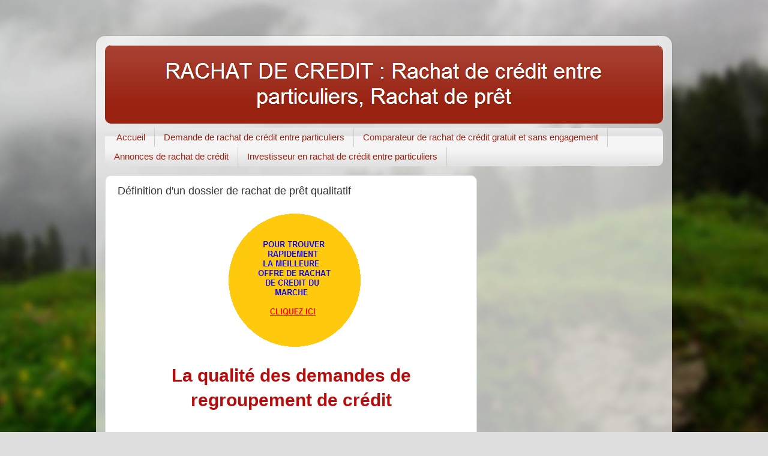

--- FILE ---
content_type: text/html; charset=UTF-8
request_url: http://www.rachat-credit-entre-particulier.com/p/definition-dossier-qualitatif.html
body_size: 12993
content:
<!DOCTYPE html>
<html class='v2' dir='ltr' xmlns='http://www.w3.org/1999/xhtml' xmlns:b='http://www.google.com/2005/gml/b' xmlns:data='http://www.google.com/2005/gml/data' xmlns:expr='http://www.google.com/2005/gml/expr'>
<head>
<link href='https://www.blogger.com/static/v1/widgets/335934321-css_bundle_v2.css' rel='stylesheet' type='text/css'/>
<meta content='Site spécialisé dans la simulation de rachat de crédit pour rapidement sortir du surendettement ainsi que dans le rachat de crédit entre particuliers' name='description'/>
<meta content='rachat de crédit entre particuliers, rachat de crédit, rachat de prêt, rachat de crédit consommation, rachat de crédit propriétaire, simulation de rachat de crédit' name='keywords'/>
<meta content='ALL' name='ROBOTS'/>
<meta content='DmPfxncmC3Y2nZt2gATI0AM2kpfGdKkzfXPsmZRCzCs' name='google-site-verification'/>
<meta content='IE=EmulateIE7' http-equiv='X-UA-Compatible'/>
<meta content='width=1100' name='viewport'/>
<meta content='text/html; charset=UTF-8' http-equiv='Content-Type'/>
<meta content='blogger' name='generator'/>
<link href='http://www.rachat-credit-entre-particulier.com/favicon.ico' rel='icon' type='image/x-icon'/>
<link href='http://www.rachat-credit-entre-particulier.com/p/definition-dossier-qualitatif.html' rel='canonical'/>
<link rel="alternate" type="application/atom+xml" title="Rachat de credit : Simulation et rachat de credit entre particuliers - Atom" href="http://www.rachat-credit-entre-particulier.com/feeds/posts/default" />
<link rel="alternate" type="application/rss+xml" title="Rachat de credit : Simulation et rachat de credit entre particuliers - RSS" href="http://www.rachat-credit-entre-particulier.com/feeds/posts/default?alt=rss" />
<link rel="service.post" type="application/atom+xml" title="Rachat de credit : Simulation et rachat de credit entre particuliers - Atom" href="https://www.blogger.com/feeds/941634592302775381/posts/default" />
<!--Can't find substitution for tag [blog.ieCssRetrofitLinks]-->
<meta content='http://www.rachat-credit-entre-particulier.com/p/definition-dossier-qualitatif.html' property='og:url'/>
<meta content='Définition d&#39;un dossier de rachat de prêt qualitatif' property='og:title'/>
<meta content='      La qualité des demandes de regroupement de crédit       La démocratisation de la restructuration de prêt      Depuis le lancement du r...' property='og:description'/>
<meta content='https://blogger.googleusercontent.com/img/b/R29vZ2xl/AVvXsEjR-AISloIXjTUI6KHanmxtUitMvZk3YNyFjT0HiVMx9DVA6CmfL1cZ5yZc_PuUBB8E3ooffxDpd-uzVbD-aYKVxBIlYQOJvKG-BUQCiQZ6CzpHr6779QlgG2LILobq1koZswfwYadqqUHy/w1200-h630-p-k-no-nu/40.png' property='og:image'/>
<title>
Définition d'un dossier de rachat de prêt qualitatif
</title>
<style id='page-skin-1' type='text/css'><!--
/*-----------------------------------------------
Blogger Template Style
Name:     Picture Window
Designer: Josh Peterson
URL:      www.noaesthetic.com
----------------------------------------------- */
#navbar-iframe {
display: none !important;
}
/* Variable definitions
====================
<Variable name="keycolor" description="Main Color" type="color" default="#1a222a"/>
<Variable name="body.background" description="Body Background" type="background"
color="#dddddd" default="#111111 url(//themes.googleusercontent.com/image?id=1OACCYOE0-eoTRTfsBuX1NMN9nz599ufI1Jh0CggPFA_sK80AGkIr8pLtYRpNUKPmwtEa) repeat-x fixed top center"/>
<Group description="Page Text" selector="body">
<Variable name="body.font" description="Font" type="font"
default="normal normal 15px Arial, Tahoma, Helvetica, FreeSans, sans-serif"/>
<Variable name="body.text.color" description="Text Color" type="color" default="#333333"/>
</Group>
<Group description="Backgrounds" selector=".body-fauxcolumns-outer">
<Variable name="body.background.color" description="Outer Background" type="color" default="#296695"/>
<Variable name="header.background.color" description="Header Background" type="color" default="transparent"/>
<Variable name="post.background.color" description="Post Background" type="color" default="#ffffff"/>
</Group>
<Group description="Links" selector=".main-outer">
<Variable name="link.color" description="Link Color" type="color" default="#336699"/>
<Variable name="link.visited.color" description="Visited Color" type="color" default="#6699cc"/>
<Variable name="link.hover.color" description="Hover Color" type="color" default="#33aaff"/>
</Group>
<Group description="Blog Title" selector=".header h1">
<Variable name="header.font" description="Title Font" type="font"
default="normal normal 36px Arial, Tahoma, Helvetica, FreeSans, sans-serif"/>
<Variable name="header.text.color" description="Text Color" type="color" default="#ffffff" />
</Group>
<Group description="Tabs Text" selector=".tabs-inner .widget li a">
<Variable name="tabs.font" description="Font" type="font"
default="normal normal 15px Arial, Tahoma, Helvetica, FreeSans, sans-serif"/>
<Variable name="tabs.text.color" description="Text Color" type="color" default="#ffffff"/>
<Variable name="tabs.selected.text.color" description="Selected Color" type="color" default="#992211"/>
</Group>
<Group description="Tabs Background" selector=".tabs-outer .PageList">
<Variable name="tabs.background.color" description="Background Color" type="color" default="transparent"/>
<Variable name="tabs.selected.background.color" description="Selected Color" type="color" default="transparent"/>
<Variable name="tabs.separator.color" description="Separator Color" type="color" default="transparent"/>
</Group>
<Group description="Post Title" selector="h3.post-title, .comments h4">
<Variable name="post.title.font" description="Title Font" type="font"
default="normal normal 18px Arial, Tahoma, Helvetica, FreeSans, sans-serif"/>
</Group>
<Group description="Date Header" selector=".date-header">
<Variable name="date.header.color" description="Text Color" type="color" default="#333333"/>
</Group>
<Group description="Post" selector=".post">
<Variable name="post.footer.text.color" description="Footer Text Color" type="color" default="#999999"/>
<Variable name="post.border.color" description="Border Color" type="color" default="#dddddd"/>
</Group>
<Group description="Gadgets" selector="h2">
<Variable name="widget.title.font" description="Title Font" type="font"
default="bold normal 13px Arial, Tahoma, Helvetica, FreeSans, sans-serif"/>
<Variable name="widget.title.text.color" description="Title Color" type="color" default="#888888"/>
</Group>
<Group description="Footer" selector=".footer-outer">
<Variable name="footer.text.color" description="Text Color" type="color" default="#cccccc"/>
<Variable name="footer.widget.title.text.color" description="Gadget Title Color" type="color" default="#aaaaaa"/>
</Group>
<Group description="Footer Links" selector=".footer-outer">
<Variable name="footer.link.color" description="Link Color" type="color" default="#99ccee"/>
<Variable name="footer.link.visited.color" description="Visited Color" type="color" default="#77aaee"/>
<Variable name="footer.link.hover.color" description="Hover Color" type="color" default="#33aaff"/>
</Group>
<Variable name="content.margin" description="Content Margin Top" type="length" default="20px"/>
<Variable name="content.padding" description="Content Padding" type="length" default="0"/>
<Variable name="content.background" description="Content Background" type="background"
default="transparent none repeat scroll top left"/>
<Variable name="content.border.radius" description="Content Border Radius" type="length" default="0"/>
<Variable name="content.shadow.spread" description="Content Shadow Spread" type="length" default="0"/>
<Variable name="header.padding" description="Header Padding" type="length" default="0"/>
<Variable name="header.background.gradient" description="Header Gradient" type="url"
default="none"/>
<Variable name="header.border.radius" description="Header Border Radius" type="length" default="0"/>
<Variable name="main.border.radius.top" description="Main Border Radius" type="length" default="20px"/>
<Variable name="footer.border.radius.top" description="Footer Border Radius Top" type="length" default="0"/>
<Variable name="footer.border.radius.bottom" description="Footer Border Radius Bottom" type="length" default="20px"/>
<Variable name="region.shadow.spread" description="Main and Footer Shadow Spread" type="length" default="3px"/>
<Variable name="region.shadow.offset" description="Main and Footer Shadow Offset" type="length" default="1px"/>
<Variable name="tabs.background.gradient" description="Tab Background Gradient" type="url" default="none"/>
<Variable name="tab.selected.background.gradient" description="Selected Tab Background" type="url"
default="url(//www.blogblog.com/1kt/transparent/white80.png)"/>
<Variable name="tab.background" description="Tab Background" type="background"
default="transparent url(//www.blogblog.com/1kt/transparent/black50.png) repeat scroll top left"/>
<Variable name="tab.border.radius" description="Tab Border Radius" type="length" default="10px" />
<Variable name="tab.first.border.radius" description="First Tab Border Radius" type="length" default="10px" />
<Variable name="tabs.border.radius" description="Tabs Border Radius" type="length" default="0" />
<Variable name="tabs.spacing" description="Tab Spacing" type="length" default=".25em"/>
<Variable name="tabs.margin.bottom" description="Tab Margin Bottom" type="length" default="0"/>
<Variable name="tabs.margin.sides" description="Tab Margin Sides" type="length" default="20px"/>
<Variable name="main.background" description="Main Background" type="background"
default="transparent url(//www.blogblog.com/1kt/transparent/white80.png) repeat scroll top left"/>
<Variable name="main.padding.sides" description="Main Padding Sides" type="length" default="20px"/>
<Variable name="footer.background" description="Footer Background" type="background"
default="transparent url(//www.blogblog.com/1kt/transparent/black50.png) repeat scroll top left"/>
<Variable name="post.margin.sides" description="Post Margin Sides" type="length" default="-20px"/>
<Variable name="post.border.radius" description="Post Border Radius" type="length" default="5px"/>
<Variable name="widget.title.text.transform" description="Widget Title Text Transform" type="string" default="uppercase"/>
<Variable name="mobile.background.overlay" description="Mobile Background Overlay" type="string"
default="transparent none repeat scroll top left"/>
<Variable name="startSide" description="Side where text starts in blog language" type="automatic" default="left"/>
<Variable name="endSide" description="Side where text ends in blog language" type="automatic" default="right"/>
*/
/* Content
----------------------------------------------- */
body {
font: normal normal 15px Arial, Tahoma, Helvetica, FreeSans, sans-serif;
color: #333333;
background: #dddddd url(//themes.googleusercontent.com/image?id=1fupio4xM9eVxyr-k5QC5RiCJlYR35r9dXsp63RKsKt64v33poi2MvnjkX_1MULBY8BsT) repeat-x fixed bottom center;
}
html body .region-inner {
min-width: 0;
max-width: 100%;
width: auto;
}
.content-outer {
font-size: 90%;
}
a:link {
text-decoration:none;
color: #992211;
}
a:visited {
text-decoration:none;
color: #771100;
}
a:hover {
text-decoration:underline;
color: #cc4411;
}
.content-outer {
background: transparent url(//www.blogblog.com/1kt/transparent/white80.png) repeat scroll top left;
-moz-border-radius: 15px;
-webkit-border-radius: 15px;
-goog-ms-border-radius: 15px;
border-radius: 15px;
-moz-box-shadow: 0 0 3px rgba(0, 0, 0, .15);
-webkit-box-shadow: 0 0 3px rgba(0, 0, 0, .15);
-goog-ms-box-shadow: 0 0 3px rgba(0, 0, 0, .15);
box-shadow: 0 0 3px rgba(0, 0, 0, .15);
margin: 30px auto;
}
.content-inner {
padding: 15px;
}
/* Header
----------------------------------------------- */
.header-outer {
background: #992211 url(//www.blogblog.com/1kt/transparent/header_gradient_shade.png) repeat-x scroll top left;
_background-image: none;
color: #ffffff;
-moz-border-radius: 10px;
-webkit-border-radius: 10px;
-goog-ms-border-radius: 10px;
border-radius: 10px;
}
.Header img, .Header #header-inner {
-moz-border-radius: 10px;
-webkit-border-radius: 10px;
-goog-ms-border-radius: 10px;
border-radius: 10px;
}
.header-inner .Header .titlewrapper,
.header-inner .Header .descriptionwrapper {
padding-left: 30px;
padding-right: 30px;
}
.Header h1 {
font: normal normal 36px Arial, Tahoma, Helvetica, FreeSans, sans-serif;
text-shadow: 1px 1px 3px rgba(0, 0, 0, 0.3);
}
.Header h1 a {
color: #ffffff;
}
.Header .description {
font-size: 130%;
}
/* Tabs
----------------------------------------------- */
.tabs-inner {
margin: .5em 0 0;
padding: 0;
}
.tabs-inner .section {
margin: 0;
}
.tabs-inner .widget ul {
padding: 0;
background: #f5f5f5 url(//www.blogblog.com/1kt/transparent/tabs_gradient_shade.png) repeat scroll bottom;
-moz-border-radius: 10px;
-webkit-border-radius: 10px;
-goog-ms-border-radius: 10px;
border-radius: 10px;
}
.tabs-inner .widget li {
border: none;
}
.tabs-inner .widget li a {
display: inline-block;
padding: .5em 1em;
margin-right: 0;
color: #992211;
font: normal normal 15px Arial, Tahoma, Helvetica, FreeSans, sans-serif;
-moz-border-radius: 0 0 0 0;
-webkit-border-top-left-radius: 0;
-webkit-border-top-right-radius: 0;
-goog-ms-border-radius: 0 0 0 0;
border-radius: 0 0 0 0;
background: transparent none no-repeat scroll top left;
border-right: 1px solid #cccccc;
}
.tabs-inner .widget li:first-child a {
padding-left: 1.25em;
-moz-border-radius-topleft: 10px;
-moz-border-radius-bottomleft: 10px;
-webkit-border-top-left-radius: 10px;
-webkit-border-bottom-left-radius: 10px;
-goog-ms-border-top-left-radius: 10px;
-goog-ms-border-bottom-left-radius: 10px;
border-top-left-radius: 10px;
border-bottom-left-radius: 10px;
}
.tabs-inner .widget li.selected a,
.tabs-inner .widget li a:hover {
position: relative;
z-index: 1;
background: #ffffff url(//www.blogblog.com/1kt/transparent/tabs_gradient_shade.png) repeat scroll bottom;
color: #000000;
-moz-box-shadow: 0 0 0 rgba(0, 0, 0, .15);
-webkit-box-shadow: 0 0 0 rgba(0, 0, 0, .15);
-goog-ms-box-shadow: 0 0 0 rgba(0, 0, 0, .15);
box-shadow: 0 0 0 rgba(0, 0, 0, .15);
}
/* Headings
----------------------------------------------- */
h2 {
font: bold normal 13px Arial, Tahoma, Helvetica, FreeSans, sans-serif;
text-transform: uppercase;
color: #666666;
margin: .5em 0;
}
/* Main
----------------------------------------------- */
.main-outer {
background: transparent none repeat scroll top center;
-moz-border-radius: 0 0 0 0;
-webkit-border-top-left-radius: 0;
-webkit-border-top-right-radius: 0;
-webkit-border-bottom-left-radius: 0;
-webkit-border-bottom-right-radius: 0;
-goog-ms-border-radius: 0 0 0 0;
border-radius: 0 0 0 0;
-moz-box-shadow: 0 0 0 rgba(0, 0, 0, .15);
-webkit-box-shadow: 0 0 0 rgba(0, 0, 0, .15);
-goog-ms-box-shadow: 0 0 0 rgba(0, 0, 0, .15);
box-shadow: 0 0 0 rgba(0, 0, 0, .15);
}
.main-inner {
padding: 15px 5px 20px;
}
.main-inner .column-center-inner {
padding: 0 0;
}
.main-inner .column-left-inner {
padding-left: 0;
}
.main-inner .column-right-inner {
padding-right: 0;
}
/* Posts
----------------------------------------------- */
h3.post-title {
margin: 0;
font: normal normal 18px Arial, Tahoma, Helvetica, FreeSans, sans-serif;
}
.comments h4 {
margin: 1em 0 0;
font: normal normal 18px Arial, Tahoma, Helvetica, FreeSans, sans-serif;
}
.date-header span {
color: #333333;
}
.post-outer {
background-color: #ffffff;
border: solid 1px #dddddd;
-moz-border-radius: 10px;
-webkit-border-radius: 10px;
border-radius: 10px;
-goog-ms-border-radius: 10px;
padding: 15px 20px;
margin: 0 -20px 20px;
}
.post-body {
line-height: 1.4;
font-size: 110%;
position: relative;
}
.post-header {
margin: 0 0 1.5em;
color: #999999;
line-height: 1.6;
}
.post-footer {
margin: .5em 0 0;
color: #999999;
line-height: 1.6;
}
#blog-pager {
font-size: 140%
}
#comments .comment-author {
padding-top: 1.5em;
border-top: dashed 1px #ccc;
border-top: dashed 1px rgba(128, 128, 128, .5);
background-position: 0 1.5em;
}
#comments .comment-author:first-child {
padding-top: 0;
border-top: none;
}
.avatar-image-container {
margin: .2em 0 0;
}
/* Comments
----------------------------------------------- */
.comments .comments-content .icon.blog-author {
background-repeat: no-repeat;
background-image: url([data-uri]);
}
.comments .comments-content .loadmore a {
border-top: 1px solid #cc4411;
border-bottom: 1px solid #cc4411;
}
.comments .continue {
border-top: 2px solid #cc4411;
}
/* Widgets
----------------------------------------------- */
.widget ul, .widget #ArchiveList ul.flat {
padding: 0;
list-style: none;
}
.widget ul li, .widget #ArchiveList ul.flat li {
border-top: dashed 1px #ccc;
border-top: dashed 1px rgba(128, 128, 128, .5);
}
.widget ul li:first-child, .widget #ArchiveList ul.flat li:first-child {
border-top: none;
}
.widget .post-body ul {
list-style: disc;
}
.widget .post-body ul li {
border: none;
}
/* Footer
----------------------------------------------- */
.footer-outer {
color:#eeeeee;
background: transparent url(//www.blogblog.com/1kt/transparent/black50.png) repeat scroll top left;
-moz-border-radius: 10px 10px 10px 10px;
-webkit-border-top-left-radius: 10px;
-webkit-border-top-right-radius: 10px;
-webkit-border-bottom-left-radius: 10px;
-webkit-border-bottom-right-radius: 10px;
-goog-ms-border-radius: 10px 10px 10px 10px;
border-radius: 10px 10px 10px 10px;
-moz-box-shadow: 0 0 0 rgba(0, 0, 0, .15);
-webkit-box-shadow: 0 0 0 rgba(0, 0, 0, .15);
-goog-ms-box-shadow: 0 0 0 rgba(0, 0, 0, .15);
box-shadow: 0 0 0 rgba(0, 0, 0, .15);
}
.footer-inner {
padding: 10px 5px 20px;
}
.footer-outer a {
color: #ffffdd;
}
.footer-outer a:visited {
color: #cccc99;
}
.footer-outer a:hover {
color: #ffffff;
}
.footer-outer .widget h2 {
color: #bbbbbb;
}
/* Mobile
----------------------------------------------- */
html body.mobile {
height: auto;
}
html body.mobile {
min-height: 480px;
background-size: 100% auto;
}
.mobile .body-fauxcolumn-outer {
background: transparent none repeat scroll top left;
}
html .mobile .mobile-date-outer, html .mobile .blog-pager {
border-bottom: none;
background: transparent none repeat scroll top center;
margin-bottom: 10px;
}
.mobile .date-outer {
background: transparent none repeat scroll top center;
}
.mobile .header-outer, .mobile .main-outer,
.mobile .post-outer, .mobile .footer-outer {
-moz-border-radius: 0;
-webkit-border-radius: 0;
-goog-ms-border-radius: 0;
border-radius: 0;
}
.mobile .content-outer,
.mobile .main-outer,
.mobile .post-outer {
background: inherit;
border: none;
}
.mobile .content-outer {
font-size: 100%;
}
.mobile-link-button {
background-color: #992211;
}
.mobile-link-button a:link, .mobile-link-button a:visited {
color: #ffffff;
}
.mobile-index-contents {
color: #333333;
}
.mobile .tabs-inner .PageList .widget-content {
background: #ffffff url(//www.blogblog.com/1kt/transparent/tabs_gradient_shade.png) repeat scroll bottom;
color: #000000;
}
.mobile .tabs-inner .PageList .widget-content .pagelist-arrow {
border-left: 1px solid #cccccc;
}
.Header {
text-align: center; }
.cookie-choices-info, #cookieChoiceInfo {
background-color: #BDBDBD !important;
padding: 0 !important;
}
.cookie-choices-inner, #cookieChoiceInfo div {
margin-top: 2px !important;
margin-bottom: 2px !important;
}
.cookie-choices-text, #cookieChoiceInfo span {
font-family: Arial, sans-serif;
font-size: 12px;
color: #FFFFFF;
font-weight: normal;
letter-spacing: 1px;
}
.cookie-choices-buttons a, #cookieChoiceInfo a {
background-color: #BDBDBD !important;
text-transform: initial !important;
}

--></style>
<style id='template-skin-1' type='text/css'><!--
body {
min-width: 960px;
}
.content-outer, .content-fauxcolumn-outer, .region-inner {
min-width: 960px;
max-width: 960px;
_width: 960px;
}
.main-inner .columns {
padding-left: 0;
padding-right: 310px;
}
.main-inner .fauxcolumn-center-outer {
left: 0;
right: 310px;
/* IE6 does not respect left and right together */
_width: expression(this.parentNode.offsetWidth -
parseInt("0") -
parseInt("310px") + 'px');
}
.main-inner .fauxcolumn-left-outer {
width: 0;
}
.main-inner .fauxcolumn-right-outer {
width: 310px;
}
.main-inner .column-left-outer {
width: 0;
right: 100%;
margin-left: -0;
}
.main-inner .column-right-outer {
width: 310px;
margin-right: -310px;
}
#layout {
min-width: 0;
}
#layout .content-outer {
min-width: 0;
width: 800px;
}
#layout .region-inner {
min-width: 0;
width: auto;
}
--></style>
<!-- Barre de Cookie Blogger -->
<script type='text/javascript'>
  cookieOptions = {
    msg: "Afin d'améliorer la qualité de votre navigation et répondre au mieux à vos attentes, notre site utilise des cookies que vous acceptez au cours de votre visite. Les informations de ce site sont partagées avec Google.",
    link: "https://www.blogger.com/go/blogspot-cookies",
    close: "Ok!",
    learn: "En savoir plus" };
</script>
<link href='https://www.blogger.com/dyn-css/authorization.css?targetBlogID=941634592302775381&amp;zx=2301126d-98f3-4c28-a501-35a181657183' media='none' onload='if(media!=&#39;all&#39;)media=&#39;all&#39;' rel='stylesheet'/><noscript><link href='https://www.blogger.com/dyn-css/authorization.css?targetBlogID=941634592302775381&amp;zx=2301126d-98f3-4c28-a501-35a181657183' rel='stylesheet'/></noscript>
<meta name='google-adsense-platform-account' content='ca-host-pub-1556223355139109'/>
<meta name='google-adsense-platform-domain' content='blogspot.com'/>

<!-- data-ad-client=ca-pub-4163349219384598 -->

</head>
<body class='loading'>
<div class='navbar section' id='navbar'><div class='widget Navbar' data-version='1' id='Navbar1'><script type="text/javascript">
    function setAttributeOnload(object, attribute, val) {
      if(window.addEventListener) {
        window.addEventListener('load',
          function(){ object[attribute] = val; }, false);
      } else {
        window.attachEvent('onload', function(){ object[attribute] = val; });
      }
    }
  </script>
<div id="navbar-iframe-container"></div>
<script type="text/javascript" src="https://apis.google.com/js/platform.js"></script>
<script type="text/javascript">
      gapi.load("gapi.iframes:gapi.iframes.style.bubble", function() {
        if (gapi.iframes && gapi.iframes.getContext) {
          gapi.iframes.getContext().openChild({
              url: 'https://www.blogger.com/navbar/941634592302775381?pa\x3d4870793701860150350\x26origin\x3dhttp://www.rachat-credit-entre-particulier.com',
              where: document.getElementById("navbar-iframe-container"),
              id: "navbar-iframe"
          });
        }
      });
    </script><script type="text/javascript">
(function() {
var script = document.createElement('script');
script.type = 'text/javascript';
script.src = '//pagead2.googlesyndication.com/pagead/js/google_top_exp.js';
var head = document.getElementsByTagName('head')[0];
if (head) {
head.appendChild(script);
}})();
</script>
</div></div>
<div class='body-fauxcolumns'>
<div class='fauxcolumn-outer body-fauxcolumn-outer'>
<div class='cap-top'>
<div class='cap-left'></div>
<div class='cap-right'></div>
</div>
<div class='fauxborder-left'>
<div class='fauxborder-right'></div>
<div class='fauxcolumn-inner'>
</div>
</div>
<div class='cap-bottom'>
<div class='cap-left'></div>
<div class='cap-right'></div>
</div>
</div>
</div>
<div class='content'>
<div class='content-fauxcolumns'>
<div class='fauxcolumn-outer content-fauxcolumn-outer'>
<div class='cap-top'>
<div class='cap-left'></div>
<div class='cap-right'></div>
</div>
<div class='fauxborder-left'>
<div class='fauxborder-right'></div>
<div class='fauxcolumn-inner'>
</div>
</div>
<div class='cap-bottom'>
<div class='cap-left'></div>
<div class='cap-right'></div>
</div>
</div>
</div>
<div class='content-outer'>
<div class='content-cap-top cap-top'>
<div class='cap-left'></div>
<div class='cap-right'></div>
</div>
<div class='fauxborder-left content-fauxborder-left'>
<div class='fauxborder-right content-fauxborder-right'></div>
<div class='content-inner'>
<header>
<div class='header-outer'>
<div class='header-cap-top cap-top'>
<div class='cap-left'></div>
<div class='cap-right'></div>
</div>
<div class='fauxborder-left header-fauxborder-left'>
<div class='fauxborder-right header-fauxborder-right'></div>
<div class='region-inner header-inner'>
<div class='header section' id='header'><div class='widget Header' data-version='1' id='Header1'>
<div id='header-inner'>
<a href='http://www.rachat-credit-entre-particulier.com/' style='display: block'>
<img alt='Rachat de credit : Simulation et rachat de credit entre particuliers' height='131px; ' id='Header1_headerimg' src='https://blogger.googleusercontent.com/img/b/R29vZ2xl/AVvXsEgJEu6704bdH77WweqX4T6b4RLoykUEtMRaIxP3aUtAS6ZslvM9BbmYEr-3s2aUgNQmsSyVXu-k_Uu3-rEk5C-8Ul_c6lwZgJmLmIThpCeL8SClK5wAWGUgsUYcvr0Ya1UWb8MayoDqvtm_/s1600/imjk.png' style='display: block' width='929px; '/>
</a>
</div>
</div></div>
</div>
</div>
<div class='header-cap-bottom cap-bottom'>
<div class='cap-left'></div>
<div class='cap-right'></div>
</div>
</div>
</header>
<div class='tabs-outer'>
<div class='tabs-cap-top cap-top'>
<div class='cap-left'></div>
<div class='cap-right'></div>
</div>
<div class='fauxborder-left tabs-fauxborder-left'>
<div class='fauxborder-right tabs-fauxborder-right'></div>
<div class='region-inner tabs-inner'>
<div class='tabs section' id='crosscol'><div class='widget PageList' data-version='1' id='PageList1'>
<div class='widget-content'>
<ul>
<li><a href='http://www.rachat-credit-entre-particulier.com/'>Accueil</a></li>
<li><a href='http://www.rachat-credit-entre-particulier.com/p/demande-de-rachat-de-credit.html'>Demande de rachat de crédit entre particuliers</a></li>
<li><a href='http://www.rachat-credit-entre-particulier.com/p/comparateur-de-rachat-de-credit.html'>Comparateur de rachat de crédit gratuit et sans engagement</a></li>
<li><a href='http://www.rachat-credit-entre-particulier.com/p/annonces-de-rachat-de-credit.html'>Annonces de rachat de crédit</a></li>
<li><a href='http://www.rachat-credit-entre-particulier.com/p/investisseur-rachat-de-credit-entre.html'>Investisseur en rachat de crédit entre particuliers</a></li>
</ul>
<div class='clear'></div>
</div>
</div></div>
<div class='tabs no-items section' id='crosscol-overflow'></div>
</div>
</div>
<div class='tabs-cap-bottom cap-bottom'>
<div class='cap-left'></div>
<div class='cap-right'></div>
</div>
</div>
<div class='main-outer'>
<div class='main-cap-top cap-top'>
<div class='cap-left'></div>
<div class='cap-right'></div>
</div>
<div class='fauxborder-left main-fauxborder-left'>
<div class='fauxborder-right main-fauxborder-right'></div>
<div class='region-inner main-inner'>
<div class='columns fauxcolumns'>
<div class='fauxcolumn-outer fauxcolumn-center-outer'>
<div class='cap-top'>
<div class='cap-left'></div>
<div class='cap-right'></div>
</div>
<div class='fauxborder-left'>
<div class='fauxborder-right'></div>
<div class='fauxcolumn-inner'>
</div>
</div>
<div class='cap-bottom'>
<div class='cap-left'></div>
<div class='cap-right'></div>
</div>
</div>
<div class='fauxcolumn-outer fauxcolumn-left-outer'>
<div class='cap-top'>
<div class='cap-left'></div>
<div class='cap-right'></div>
</div>
<div class='fauxborder-left'>
<div class='fauxborder-right'></div>
<div class='fauxcolumn-inner'>
</div>
</div>
<div class='cap-bottom'>
<div class='cap-left'></div>
<div class='cap-right'></div>
</div>
</div>
<div class='fauxcolumn-outer fauxcolumn-right-outer'>
<div class='cap-top'>
<div class='cap-left'></div>
<div class='cap-right'></div>
</div>
<div class='fauxborder-left'>
<div class='fauxborder-right'></div>
<div class='fauxcolumn-inner'>
</div>
</div>
<div class='cap-bottom'>
<div class='cap-left'></div>
<div class='cap-right'></div>
</div>
</div>
<!-- corrects IE6 width calculation -->
<div class='columns-inner'>
<div class='column-center-outer'>
<div class='column-center-inner'>
<div class='main section' id='main'><div class='widget Blog' data-version='1' id='Blog1'>
<div class='blog-posts hfeed'>

          <div class="date-outer">
        

          <div class="date-posts">
        
<div class='post-outer'>
<div class='post hentry' itemprop='blogPost' itemscope='itemscope' itemtype='http://schema.org/BlogPosting'>
<meta content='https://blogger.googleusercontent.com/img/b/R29vZ2xl/AVvXsEjR-AISloIXjTUI6KHanmxtUitMvZk3YNyFjT0HiVMx9DVA6CmfL1cZ5yZc_PuUBB8E3ooffxDpd-uzVbD-aYKVxBIlYQOJvKG-BUQCiQZ6CzpHr6779QlgG2LILobq1koZswfwYadqqUHy/s1600/40.png' itemprop='image_url'/>
<meta content='941634592302775381' itemprop='blogId'/>
<meta content='4870793701860150350' itemprop='postId'/>
<a name='4870793701860150350'></a>
<h3 class='post-title entry-title' itemprop='name'>
Définition d'un dossier de rachat de prêt qualitatif
</h3>
<div class='post-header'>
<div class='post-header-line-1'></div>
</div>
<div class='post-body entry-content' id='post-body-4870793701860150350' itemprop='description articleBody'>
<center>
<div class="separator" style="clear: both; text-align: center;">
<a href="http://www.rachat-credit-entre-particulier.com/p/comparateur-de-rachat-de-credit.html" imageanchor="1" style="margin-left: 1em; margin-right: 1em;"><img border="0" src="https://blogger.googleusercontent.com/img/b/R29vZ2xl/AVvXsEjR-AISloIXjTUI6KHanmxtUitMvZk3YNyFjT0HiVMx9DVA6CmfL1cZ5yZc_PuUBB8E3ooffxDpd-uzVbD-aYKVxBIlYQOJvKG-BUQCiQZ6CzpHr6779QlgG2LILobq1koZswfwYadqqUHy/s1600/40.png" /></a></div>
<div class="separator" style="clear: both; text-align: center;">
<br /></div>
<h1>
<span style="color: #b70c0c;">La qualité des demandes de regroupement de crédit</span></h1>
<div>
<span style="color: #b70c0c;"><br /></span>
<span style="color: #b70c0c;"><br /></span></div>
</center>
<h2>
<span style="font-size: large;">La démocratisation de la restructuration de prêt</span></h2>
<div>
<span style="font-size: large;"><br /></span></div>
<span style="font-size: large;">

Depuis le lancement du rachat de crédit en France, des millions de ménages ont pu profiter de cette opportunité de diminuer leur taux d'endettement.</span><br />
<span style="font-size: large;">Le développement de cette opération bancaire s'est fait notamment par des recommandations entre les ménages.</span><br />
<span style="font-size: large;">Contrairement à d'autres produits financiers, les campagnes publicitaires sur le rachat de crédit sont rares à la télévision qui est le principal média de communication.</span><br />
<span style="font-size: large;">Malgré cela, le rachat de crédit est très connu en France aussi bien par les particuliers que par les professionnels.</span><br />
<span style="font-size: large;">Ces derniers sont également de plus en plus nombreux à solliciter les banques de rachat de prêt pour subvenir aux besoins de leur entreprise.</span><br />
<span style="font-size: large;">Conscientes du besoin grandissant des professionnels de regrouper leurs dettes, les banques de rachat de crédit ont mis en place des solutions spécifiques.</span><br />
<span style="font-size: large;"><br /></span>
<span style="font-size: large;">Cependant, les établissements bancaires de regroupement de prêt n'acceptent pas de financer toutes les demandes.</span><br />
<span style="font-size: large;">Les banques sélectionnent les meilleurs dossiers qu'ils reçoivent afin de ne pas subir des impayés.</span><br />
<span style="font-size: large;">Le regroupement de crédit est une opération suscitant de nombreuses interrogations de la part des particuliers.</span><br />
<span style="font-size: large;">Ces dernier souhaitent notamment connaître la définition d'un dossier qualitatif dans le cadre d'une demande de rachat de crédit.</span><br />
<span style="font-size: large;">L'objectif de cet article est de définir précisément les critères que doit respecter un dossier de regroupement de prêt afin d'être considéré comme étant qualitatif.

</span><br />
<span style="font-size: large;"><br /></span>
<br />
<h2>
<span style="font-size: large;">Les critères attendus par les banques de rachat de crédit</span></h2>
<div>
<span style="font-size: large;"><br /></span></div>
<span style="font-size: large;">

Les sociétés de restructuration de prêt attendent plusieurs garanties de la part des particuliers avant de leur accorder un financement.</span><br />
<span style="font-size: large;">Les demandes de rachat de crédit effectuées par les propriétaires sont celles qui retiennent majoritairement l'attention des banques.</span><br />
<span style="font-size: large;">Un autre point important concerne le contrat de travail détenu par le demandeur ainsi que le montant de ses revenus.</span><br />
<span style="font-size: large;">Les établissements de regroupement de prêt acceptent principalement les demandes de personnes qui disposent d'un contrat à durée indéterminée.</span><br />
<span style="font-size: large;"><br /></span>
<span style="font-size: large;">Concernant le salaire mensuel, un minimum de 1500 euros est généralement exigé par les banques.</span><br />
<span style="font-size: large;">Dans le cas de demandes émanant d'entrepreneurs, ces derniers doivent pouvoir justifier de trois années d'ancienneté afin de maximiser leurs chances d'obtenir un accord financier.</span><br />
<span style="font-size: large;">L'entrepreneur devra fournir au courtier en charge du dossier de rachat de prêt les trois derniers bilans relatifs à son activité.</span><br />
<span style="font-size: large;">En outre, afin qu'un dossier soit considéré comme étant de qualité, il est indispensable que le demandeur n'ait pas eu d'impayés bancaires au cours des derniers mois.</span><br />
<span style="font-size: large;"><br /></span>
<span style="font-size: large;">Pour conclure, une demande de rachat de crédit est qualitative si elle répond aux attentes des banques en matière de garanties de solvabilité.

</span>
<div style='clear: both;'></div>
</div>
<div class='post-footer'>
<div class='post-footer-line post-footer-line-1'><span class='post-icons'>
</span>
</div>
<div class='post-footer-line post-footer-line-2'></div>
<div class='post-footer-line post-footer-line-3'></div>
</div>
</div>
<div class='comments' id='comments'>
<a name='comments'></a>
</div>
</div>

        </div></div>
      
</div>
<div class='blog-pager' id='blog-pager'>
<a class='home-link' href='http://www.rachat-credit-entre-particulier.com/'>Accueil</a>
</div>
<div class='clear'></div>
<div class='blog-feeds'>
<div class='feed-links'>
Inscription à :
<a class='feed-link' href='http://www.rachat-credit-entre-particulier.com/feeds/posts/default' target='_blank' type='application/atom+xml'>Commentaires (Atom)</a>
</div>
</div>
</div></div>
</div>
</div>
<div class='column-left-outer'>
<div class='column-left-inner'>
<aside>
</aside>
</div>
</div>
<div class='column-right-outer'>
<div class='column-right-inner'>
<aside>
<div class='sidebar section' id='sidebar-right-1'><div class='widget HTML' data-version='1' id='HTML1'>
<div class='widget-content'>
<style>.feed-links {display: none;}</style>
</div>
<div class='clear'></div>
</div></div>
<table border='0' cellpadding='0' cellspacing='0' class='section-columns columns-2'>
<tbody>
<tr>
<td class='first columns-cell'>
<div class='sidebar no-items section' id='sidebar-right-2-1'></div>
</td>
<td class='columns-cell'>
<div class='sidebar no-items section' id='sidebar-right-2-2'></div>
</td>
</tr>
</tbody>
</table>
<div class='sidebar no-items section' id='sidebar-right-3'></div>
</aside>
</div>
</div>
</div>
<div style='clear: both'></div>
<!-- columns -->
</div>
<!-- main -->
</div>
</div>
<div class='main-cap-bottom cap-bottom'>
<div class='cap-left'></div>
<div class='cap-right'></div>
</div>
</div>
<footer>
<div class='footer-outer'>
<div class='footer-cap-top cap-top'>
<div class='cap-left'></div>
<div class='cap-right'></div>
</div>
<div class='fauxborder-left footer-fauxborder-left'>
<div class='fauxborder-right footer-fauxborder-right'></div>
<div class='region-inner footer-inner'>
<div class='foot no-items section' id='footer-1'></div>
<table border='0' cellpadding='0' cellspacing='0' class='section-columns columns-2'>
<tbody>
<tr>
<td class='first columns-cell'>
<div class='foot section' id='footer-2-1'><div class='widget HTML' data-version='1' id='HTML3'>
<div class='widget-content'>
<a href="http://www.rachat-credit-entre-particulier.com/p/cgu.html">Conditions générales d'utilisation</a>&nbsp;&nbsp;&nbsp;&nbsp;<a href="http://www.rachat-credit-entre-particulier.com/p/mentions-legales.html">Mentions légales</a>
<br />
<br />
<br />
<span style="font-size: x-small;">
<a href="http://www.rachat-credit-entre-particulier.com">Rachat de credit</a>
</span>
<br />
<span style="font-size: x-small;">
<a href="http://www.rachat-credit-entre-particulier.com/p/rachat-credit-immobilier.html">Rachat crédit immobilier</a>
</span>
<br />
<span style="font-size: x-small;">
<a href="http://www.rachat-credit-entre-particulier.com/p/rachat-de-credit-conso.html">Rachat de crédit conso</a>
</span>
<br />
<span style="font-size: x-small;">
<a href="http://www.rachat-credit-entre-particulier.com/p/sortir-du-surendettement.html">Sortir du surendettement</a>
</span>
<br />
<span style="font-size: x-small;">
<a href="http://www.rachat-credit-entre-particulier.com/p/baisser-ses-mensualites.html">Baisser ses mensualités</a>
</span>
<br />
<span style="font-size: x-small;">
<a href="http://www.rachat-credit-entre-particulier.com/p/commission-de-surendettement.html"> Commission de surendettement</a>
</span>
<br />
<span style="font-size: x-small;">
<a href="http://www.rachat-credit-entre-particulier.com/p/le-rachat-de-credit-professionnel.html">Rachat de crédit professionnel</a>
</span>
<br />
<span style="font-size: x-small;">
<a href="http://www.rachat-credit-entre-particulier.com/p/rachat-de-credit-hypothecaire.html">Rachat de crédit hypothécaire</a>
</span>
<br />
<span style="font-size: x-small;">
<a href="http://www.rachat-credit-entre-particulier.com/p/rachat-de-credit-senior-pour-retraite.html">Rachat de credit senior et retraité</a>
</span>
<br />
<span style="font-size: x-small;">
<a href="http://www.rachat-credit-entre-particulier.com/p/rachat-de-credit-fonctionnaire.html">Rachat de credit fonctionnaire</a>
</span>
<br />
<span style="font-size: x-small;">
<a href="http://www.rachat-credit-entre-particulier.com/p/courtier-en-rachat-de-credit.html">Courtier en rachat de crédit</a>
</span>
<br />
<span style="font-size: x-small;">
<a href="http://www.rachat-credit-entre-particulier.com/p/rachat-de-credit-taux-0.html">Rachat de crédit à taux 0</a>
</span>
<br />
<span style="font-size: x-small;">
<a href="http://www.rachat-credit-entre-particulier.com/p/exemple-de-rachat-de-credit.html">Exemples de Rachat de crédit</a>
</span>
<br />
<span style="font-size: x-small;">
<a href="http://www.rachat-credit-entre-particulier.com/p/rachat-de-credit-interdit-bancaire.html">Rachat de crédit interdit bancaire</a>
</span>
<br />
<span style="font-size: x-small;">
<a href="http://www.rachat-credit-entre-particulier.com/p/rachat-de-credit-et-contrat-de-travail.html">Rachat de crédit et contrat de travail</a>
<br />
<span style="font-size: x-small;">
<a href="http://www.rachat-credit-entre-particulier.com/p/rachat-de-credit-etape-par-etape.html">Rachat de crédit étape par étape</a>
<br />
<span style="font-size: x-small;">
<a href="http://www.rachat-credit-entre-particulier.com/p/temoignage-de-rachat-de-credit.html">Témoignage sur le rachat de crédit</a>
<br />
<span style="font-size: x-small;">
<a href="http://www.rachat-credit-entre-particulier.com/p/avantages-et-inconvenients.html">Rachat de credit : Avantages et inconvénients</a>
<br />
<span style="font-size: x-small;">
<a href="http://www.rachat-credit-entre-particulier.com/p/rachat-de-credit-pieces-fournir.html">Rachat de credit : Pièces à fournir</a>
<br />
<span style="font-size: x-small;">
<a href="http://www.rachat-credit-entre-particulier.com/p/rachat-de-credit-etudiant.html">Rachat de credit étudiant</a>
<br />
<span style="font-size: x-small;">
<a href="http://www.rachat-credit-entre-particulier.com/p/regroupement-de-pret-et-internet.html">Regroupement de prêt et internet</a>
<br />
<span style="font-size: x-small;">
<a href="http://www.rachat-credit-entre-particulier.com/p/assurance-de-rachat-de-pret.html">Assurance de rachat de prêt</a>
<br />
<span style="font-size: x-small;">
<a href="http://www.rachat-credit-entre-particulier.com/p/caution-et-rachat-de-pret.html">Regroupement de crédit et caution</a>
<br />
<span style="font-size: x-small;">
<a href="http://www.rachat-credit-entre-particulier.com/p/iobsp-et-iso-9001.html">Iobsp et norme iso 9001</a>
<br />
<span style="font-size: x-small;">
<a href="http://www.rachat-credit-entre-particulier.com/p/cumuler-des-regroupements-de-credits.html">Cumuler des regroupements de credits</a>
<br />
<span style="font-size: x-small;">
<a href="http://www.rachat-credit-entre-particulier.com/p/estimation-immobiliere-et-surendettement.html">Estimation immobilière et surendettement</a>
<br />
<span style="font-size: x-small;">
<a href="http://www.rachat-credit-entre-particulier.com/p/loi-lagarde.html">Loi Lagarde</a>
<br />
<span style="font-size: x-small;">
<a href="http://www.rachat-credit-entre-particulier.com/p/rachat-de-credit-invalides.html">Restructuration de prêt et invalidité</a>
<br />
<span style="font-size: x-small;">
<a href="http://www.rachat-credit-entre-particulier.com/p/sans-justificatif.html">Rachat de crédit sans justificatif</a>
<br />
<span style="font-size: x-small;">
<a href="http://www.rachat-credit-entre-particulier.com/p/calculette-rachat-de-pret.html">Calculette de rachat de prêt bancaire</a>
<br />
<span style="font-size: x-small;">
<a href="http://www.rachat-credit-entre-particulier.com/p/taux-de-satisfaction.html">Taux de satisfaction lié au rachat de crédit</a>
<br />
<span style="font-size: x-small;">
<a href="http://www.rachat-credit-entre-particulier.com/p/societe-rachat-de-credit.html">Société de rachat de crédit</a>
<br />
<span style="font-size: x-small;">
<a href="http://www.rachat-credit-entre-particulier.com/p/glossaire-du-rachat-de-dettes.html">Glossaire du rachat de dettes</a>
<br />
<span style="font-size: x-small;">
<a href="http://www.rachat-credit-entre-particulier.com/p/faq-rachat-de-credit.html">FAQ Rachat de crédit</a>
<br />
<span style="font-size: x-small;">
<a href="http://www.rachat-credit-entre-particulier.com/p/actualite-bancaire-et-financiere.html">Actualité bancaire et financière</a>
</span></span></span></span></span></span></span></span></span></span></span></span></span></span></span></span></span></span></span></span></span>
</div>
<div class='clear'></div>
</div></div>
</td>
<td class='columns-cell'>
<div class='foot section' id='footer-2-2'><div class='widget HTML' data-version='1' id='HTML4'>
<div class='widget-content'>
<a href="http://www.rachat-credit-entre-particulier.com/p/location-espace-publicitaire.html" style="font-weight: normal;">Location espace publicitaire</a><br /><br /><br /><span style="color:#cc0000;"><b>Derniers articles publiés:</b></span><div><br /></div><div>- <a href="http://www.rachat-credit-entre-particulier.com/p/la-loi-pinel-definition-et-conditions.html" target="_blank">La loi Pinel</a></div><div>- <a href="http://www.rachat-credit-entre-particulier.com/p/le-scoring.html" target="_blank">Comprendre le scoring des banques</a></div><div>- <a href="http://www.rachat-credit-entre-particulier.com/p/interview-rachat-de-pret.html" target="_blank">Interview sur le rachat de prêt</a></div><div><span style="font-size:100%;">-</span><span style="font-size:100%;"> </span><a href="http://www.rachat-credit-entre-particulier.com/p/reussir-son-rachat-de-pret.html" target="_blank">Réussir votre regroupement de dettes</a></div><div><span style="font-size:100%;">-</span><span style="font-size:100%;"> </span><a href="http://www.rachat-credit-entre-particulier.com/p/interview-cadre-bancaire.html" target="_blank">Entretien avec un cadre bancaire</a></div><div><span style="font-size:100%;">-</span><span style="font-size:100%;"> </span><a href="http://www.rachat-credit-entre-particulier.com/p/tableau-amortissement-rachat-de-credit.html" target="_blank">Le tableau d'amortissement bancaire</a></div><div><span style="font-size:100%;">-</span><span style="font-size:100%;"> </span><a href="http://www.rachat-credit-entre-particulier.com/p/assurance-de-rachat-de-credit.html" target="_blank">L'assurance dans le cadre d'une restructuration de crédit</a></div><div><span style="font-size:100%;">-</span><span style="font-size:100%;"> </span><a href="http://www.rachat-credit-entre-particulier.com/p/pacte-de-responsabilite.html" target="_blank">Le pacte de responsabilité et l'endettement</a></div><div><span style="font-size:100%;">-</span><span style="font-size:100%;"> </span><a href="http://www.rachat-credit-entre-particulier.com/p/negocier-rachat-de-credit.html" target="_blank">Négocier votre regroupement de prêt</a></div><div><span style="font-size:100%;">-</span><span style="font-size:100%;"> </span><a href="http://www.rachat-credit-entre-particulier.com/p/fichage-banque-de-france.html" target="_blank">Sortir d'un fichage bancaire</a></div><div><span style="font-size:100%;">-</span><span style="font-size:100%;"> </span><a href="http://www.rachat-credit-entre-particulier.com/p/nouveau-billet-de-20-euros.html" target="_blank">L'arrivée du nouveau billet de 20 euros</a></div><div><span style="font-size:100%;">-</span><span style="font-size:100%;"> </span><a href="http://www.rachat-credit-entre-particulier.com/p/emmanuel-macron-rachat-de-pret.html" target="_blank">Emmanuel Macron et la lutte contre les problèmes bancaires</a></div><div><span style="font-size:100%;">-</span><span style="font-size:100%;"> </span><a href="http://www.rachat-credit-entre-particulier.com/p/eviter-le-surendettement.html" target="_blank">Eviter le surendettement bancaire en 2017</a></div><div><span style="font-size:100%;">-</span><span style="font-size:100%;"> </span><a href="http://www.rachat-credit-entre-particulier.com/p/rachat-de-pret-commission.html" target="_blank">Rachat de prêt et Banque de France</a></div><div><span style="font-size:100%;">-</span><span style="font-size:100%;"> </span><a href="http://www.rachat-credit-entre-particulier.com/p/devenir-courtier-rachat-de-credit.html" target="_blank">Devenir courtier bancaire</a></div><div><span style="font-size:100%;">-</span><span style="font-size:100%;"> </span><a href="http://www.rachat-credit-entre-particulier.com/p/racheter-credit-immobilier.html" target="_blank">Racheter son crédit immobilier en 2017</a></div><div><span style="font-size:100%;">-</span><span style="font-size:100%;"> </span><a href="http://www.rachat-credit-entre-particulier.com/p/comprendre-le-rachat-de-pret.html" target="_blank">Comprendre le fonctionnement du rachat de prêt</a></div><div><span style="font-size:100%;">-</span><span style="font-size:100%;"> </span><a href="http://www.rachat-credit-entre-particulier.com/p/choisir-courtier-ou-banque.html" target="_blank">Choisir entre un courtier ou sa propre banque</a></div><div><span style="font-size:100%;">-</span><span style="font-size:100%;"> </span><a href="http://www.rachat-credit-entre-particulier.com/p/preparation-au-rachat-de-credit.html" target="_blank">La préparation à la restructuration de crédit</a></div><div><span style="font-size:100%;">-</span><span style="font-size:100%;"> </span><a href="http://www.rachat-credit-entre-particulier.com/p/choisir-offre-bancaire.html" target="_blank">Choisir efficacement son courtier bancaire</a></div><div><span style="font-size:100%;">-</span><span style="font-size:100%;"> </span><a href="http://www.rachat-credit-entre-particulier.com/p/types-de-rachat-de-credit.html" target="_blank">Le regroupement de dettes partiel et total</a></div><div><span style="font-size:100%;">-</span><span style="font-size:100%;"> </span><a href="http://www.rachat-credit-entre-particulier.com/p/optimiser-rachat-de-pret.html" target="_blank">Optimiser son budget suite à un rachat de prêt</a></div><div><span style="font-size:100%;">-</span><span style="font-size:100%;"> </span><a href="http://www.rachat-credit-entre-particulier.com/p/tresorerie-dans-le-rachat-de-credit.html" target="_blank">Bénéficier d'une trésorerie supplémentaire</a></div><div><span style="font-size:100%;">-</span><span style="font-size:100%;"> </span><a href="http://www.rachat-credit-entre-particulier.com/p/bien-choisir-la-mensualite-et-la-duree.html" target="_blank">Choix de la durée et de la mensualité</a></div><div><span style="font-size:100%;">-</span><span style="font-size:100%;"> </span><a href="http://www.rachat-credit-entre-particulier.com/p/conseils-experts.html" target="_blank">Conseils d'experts sur le rachat de crédit bancaire</a></div><div><span style="font-size:100%;">-</span><span style="font-size:100%;"> </span><a href="http://www.rachat-credit-entre-particulier.com/p/definition-dossier-qualitatif.html" target="_blank">Définition d'un dossier de regroupement de prêt qualitatif</a></div><div><span style="font-size:100%;">-</span><span style="font-size:100%;"> </span><a href="http://www.rachat-credit-entre-particulier.com/p/apres-un-rachat-de-credit.html" target="_blank">L'après rachat de prêt</a></div><div><span style="font-size:100%;">-</span><span style="font-size:100%;"> </span><a href="http://www.rachat-credit-entre-particulier.com/p/credit-letranger.html" target="_blank">Les opérations avec les banques étrangères</a></div><div><span style="font-size:100%;">-</span><span style="font-size:100%;"> </span><a href="http://www.rachat-credit-entre-particulier.com/p/calcul-taux-dendettement.html" target="_blank">Calculer son taux d'endettement</a></div><div><span style="font-size:100%;">-</span><span style="font-size:100%;"> </span><a href="http://www.rachat-credit-entre-particulier.com/p/avenir-du-rachat-de-credit.html" target="_blank">Avenir du rachat de crédit en France</a></div><div><span style="font-size:100%;">-</span><span style="font-size:100%;"> </span><a href="http://www.rachat-credit-entre-particulier.com/p/surendettement-et-chomage.html" target="_blank">Corrélation entre surendettement et chômage</a></div><div><span style="font-size:100%;">-</span><span style="font-size:100%;"> </span><a href="http://www.rachat-credit-entre-particulier.com/p/bien-negocier-son-rachat-de-credit.html" target="_blank">Négocier de manière optimale son rachat de prêt</a></div><div><span style="font-size:100%;">-</span><span style="font-size:100%;"> </span><a href="http://www.rachat-credit-entre-particulier.com/p/pret-entre-particuliers.html" target="_blank">Dossier sur le prêt entre particuliers</a></div><div><span style="font-size:100%;">-</span><span style="font-size:100%;"> </span><a href="http://www.rachat-credit-entre-particulier.com/p/notions-mathematiques.html" target="_blank">Les notions mathématiques utilisées par les banques</a></div><div><span style="font-size:100%;">-</span><span style="font-size:100%;"> </span><a href="http://www.rachat-credit-entre-particulier.com/p/obtenir-rachat-de-credit.html" target="_blank">Les meilleures méthodes d'obtention d'un rachat de crédit</a></div>
</div>
<div class='clear'></div>
</div></div>
</td>
</tr>
</tbody>
</table>
<div class='foot no-items section' id='footer-3'></div>
</div>
</div>
<div class='footer-cap-bottom cap-bottom'>
<div class='cap-left'></div>
<div class='cap-right'></div>
</div>
</div>
</footer>
<!-- content -->
</div>
</div>
<div class='content-cap-bottom cap-bottom'>
<div class='cap-left'></div>
<div class='cap-right'></div>
</div>
</div>
</div>
<script type='text/javascript'>
    window.setTimeout(function() {
        document.body.className = document.body.className.replace('loading', '');
      }, 10);
  </script>
<script>
  (function(i,s,o,g,r,a,m){i['GoogleAnalyticsObject']=r;i[r]=i[r]||function(){
  (i[r].q=i[r].q||[]).push(arguments)},i[r].l=1*new Date();a=s.createElement(o),
  m=s.getElementsByTagName(o)[0];a.async=1;a.src=g;m.parentNode.insertBefore(a,m)
  })(window,document,'script','//www.google-analytics.com/analytics.js','ga');

  ga('create', 'UA-45282906-1', 'rachat-credit-entre-particulier.com');
  ga('send', 'pageview');

</script>

<script type="text/javascript" src="https://www.blogger.com/static/v1/widgets/3845888474-widgets.js"></script>
<script type='text/javascript'>
window['__wavt'] = 'AOuZoY4-t8XkwmKIH2MFCOLJ6rxBq3KpkQ:1768815607562';_WidgetManager._Init('//www.blogger.com/rearrange?blogID\x3d941634592302775381','//www.rachat-credit-entre-particulier.com/p/definition-dossier-qualitatif.html','941634592302775381');
_WidgetManager._SetDataContext([{'name': 'blog', 'data': {'blogId': '941634592302775381', 'title': 'Rachat de credit : Simulation et rachat de credit entre particuliers', 'url': 'http://www.rachat-credit-entre-particulier.com/p/definition-dossier-qualitatif.html', 'canonicalUrl': 'http://www.rachat-credit-entre-particulier.com/p/definition-dossier-qualitatif.html', 'homepageUrl': 'http://www.rachat-credit-entre-particulier.com/', 'searchUrl': 'http://www.rachat-credit-entre-particulier.com/search', 'canonicalHomepageUrl': 'http://www.rachat-credit-entre-particulier.com/', 'blogspotFaviconUrl': 'http://www.rachat-credit-entre-particulier.com/favicon.ico', 'bloggerUrl': 'https://www.blogger.com', 'hasCustomDomain': true, 'httpsEnabled': false, 'enabledCommentProfileImages': true, 'gPlusViewType': 'FILTERED_POSTMOD', 'adultContent': false, 'analyticsAccountNumber': '', 'encoding': 'UTF-8', 'locale': 'fr', 'localeUnderscoreDelimited': 'fr', 'languageDirection': 'ltr', 'isPrivate': false, 'isMobile': false, 'isMobileRequest': false, 'mobileClass': '', 'isPrivateBlog': false, 'isDynamicViewsAvailable': true, 'feedLinks': '\x3clink rel\x3d\x22alternate\x22 type\x3d\x22application/atom+xml\x22 title\x3d\x22Rachat de credit : Simulation et rachat de credit entre particuliers - Atom\x22 href\x3d\x22http://www.rachat-credit-entre-particulier.com/feeds/posts/default\x22 /\x3e\n\x3clink rel\x3d\x22alternate\x22 type\x3d\x22application/rss+xml\x22 title\x3d\x22Rachat de credit : Simulation et rachat de credit entre particuliers - RSS\x22 href\x3d\x22http://www.rachat-credit-entre-particulier.com/feeds/posts/default?alt\x3drss\x22 /\x3e\n\x3clink rel\x3d\x22service.post\x22 type\x3d\x22application/atom+xml\x22 title\x3d\x22Rachat de credit : Simulation et rachat de credit entre particuliers - Atom\x22 href\x3d\x22https://www.blogger.com/feeds/941634592302775381/posts/default\x22 /\x3e\n', 'meTag': '', 'adsenseClientId': 'ca-pub-4163349219384598', 'adsenseHostId': 'ca-host-pub-1556223355139109', 'adsenseHasAds': false, 'adsenseAutoAds': false, 'boqCommentIframeForm': true, 'loginRedirectParam': '', 'view': '', 'dynamicViewsCommentsSrc': '//www.blogblog.com/dynamicviews/4224c15c4e7c9321/js/comments.js', 'dynamicViewsScriptSrc': '//www.blogblog.com/dynamicviews/f9a985b7a2d28680', 'plusOneApiSrc': 'https://apis.google.com/js/platform.js', 'disableGComments': true, 'interstitialAccepted': false, 'sharing': {'platforms': [{'name': 'Obtenir le lien', 'key': 'link', 'shareMessage': 'Obtenir le lien', 'target': ''}, {'name': 'Facebook', 'key': 'facebook', 'shareMessage': 'Partager sur Facebook', 'target': 'facebook'}, {'name': 'BlogThis!', 'key': 'blogThis', 'shareMessage': 'BlogThis!', 'target': 'blog'}, {'name': 'X', 'key': 'twitter', 'shareMessage': 'Partager sur X', 'target': 'twitter'}, {'name': 'Pinterest', 'key': 'pinterest', 'shareMessage': 'Partager sur Pinterest', 'target': 'pinterest'}, {'name': 'E-mail', 'key': 'email', 'shareMessage': 'E-mail', 'target': 'email'}], 'disableGooglePlus': true, 'googlePlusShareButtonWidth': 0, 'googlePlusBootstrap': '\x3cscript type\x3d\x22text/javascript\x22\x3ewindow.___gcfg \x3d {\x27lang\x27: \x27fr\x27};\x3c/script\x3e'}, 'hasCustomJumpLinkMessage': false, 'jumpLinkMessage': 'Lire la suite', 'pageType': 'static_page', 'pageId': '4870793701860150350', 'pageName': 'D\xe9finition d\x27un dossier de rachat de pr\xeat qualitatif', 'pageTitle': 'Rachat de credit : Simulation et rachat de credit entre particuliers: D\xe9finition d\x27un dossier de rachat de pr\xeat qualitatif'}}, {'name': 'features', 'data': {}}, {'name': 'messages', 'data': {'edit': 'Modifier', 'linkCopiedToClipboard': 'Lien copi\xe9 dans le presse-papiers\xa0!', 'ok': 'OK', 'postLink': 'Publier le lien'}}, {'name': 'template', 'data': {'name': 'custom', 'localizedName': 'Personnaliser', 'isResponsive': false, 'isAlternateRendering': false, 'isCustom': true}}, {'name': 'view', 'data': {'classic': {'name': 'classic', 'url': '?view\x3dclassic'}, 'flipcard': {'name': 'flipcard', 'url': '?view\x3dflipcard'}, 'magazine': {'name': 'magazine', 'url': '?view\x3dmagazine'}, 'mosaic': {'name': 'mosaic', 'url': '?view\x3dmosaic'}, 'sidebar': {'name': 'sidebar', 'url': '?view\x3dsidebar'}, 'snapshot': {'name': 'snapshot', 'url': '?view\x3dsnapshot'}, 'timeslide': {'name': 'timeslide', 'url': '?view\x3dtimeslide'}, 'isMobile': false, 'title': 'D\xe9finition d\x27un dossier de rachat de pr\xeat qualitatif', 'description': '      La qualit\xe9 des demandes de regroupement de cr\xe9dit       La d\xe9mocratisation de la restructuration de pr\xeat      Depuis le lancement du r...', 'featuredImage': 'https://blogger.googleusercontent.com/img/b/R29vZ2xl/AVvXsEjR-AISloIXjTUI6KHanmxtUitMvZk3YNyFjT0HiVMx9DVA6CmfL1cZ5yZc_PuUBB8E3ooffxDpd-uzVbD-aYKVxBIlYQOJvKG-BUQCiQZ6CzpHr6779QlgG2LILobq1koZswfwYadqqUHy/s1600/40.png', 'url': 'http://www.rachat-credit-entre-particulier.com/p/definition-dossier-qualitatif.html', 'type': 'item', 'isSingleItem': true, 'isMultipleItems': false, 'isError': false, 'isPage': true, 'isPost': false, 'isHomepage': false, 'isArchive': false, 'isLabelSearch': false, 'pageId': 4870793701860150350}}]);
_WidgetManager._RegisterWidget('_NavbarView', new _WidgetInfo('Navbar1', 'navbar', document.getElementById('Navbar1'), {}, 'displayModeFull'));
_WidgetManager._RegisterWidget('_HeaderView', new _WidgetInfo('Header1', 'header', document.getElementById('Header1'), {}, 'displayModeFull'));
_WidgetManager._RegisterWidget('_PageListView', new _WidgetInfo('PageList1', 'crosscol', document.getElementById('PageList1'), {'title': 'Pages', 'links': [{'isCurrentPage': false, 'href': 'http://www.rachat-credit-entre-particulier.com/', 'title': 'Accueil'}, {'isCurrentPage': false, 'href': 'http://www.rachat-credit-entre-particulier.com/p/demande-de-rachat-de-credit.html', 'id': '709569976532570874', 'title': 'Demande de rachat de cr\xe9dit entre particuliers'}, {'isCurrentPage': false, 'href': 'http://www.rachat-credit-entre-particulier.com/p/comparateur-de-rachat-de-credit.html', 'id': '633689297948573978', 'title': 'Comparateur de rachat de cr\xe9dit gratuit et sans engagement'}, {'isCurrentPage': false, 'href': 'http://www.rachat-credit-entre-particulier.com/p/annonces-de-rachat-de-credit.html', 'id': '6239704299913359011', 'title': 'Annonces de rachat de cr\xe9dit'}, {'isCurrentPage': false, 'href': 'http://www.rachat-credit-entre-particulier.com/p/investisseur-rachat-de-credit-entre.html', 'id': '7194914808760685209', 'title': 'Investisseur en rachat de cr\xe9dit entre particuliers'}], 'mobile': false, 'showPlaceholder': true, 'hasCurrentPage': false}, 'displayModeFull'));
_WidgetManager._RegisterWidget('_BlogView', new _WidgetInfo('Blog1', 'main', document.getElementById('Blog1'), {'cmtInteractionsEnabled': false, 'lightboxEnabled': true, 'lightboxModuleUrl': 'https://www.blogger.com/static/v1/jsbin/4062214180-lbx__fr.js', 'lightboxCssUrl': 'https://www.blogger.com/static/v1/v-css/828616780-lightbox_bundle.css'}, 'displayModeFull'));
_WidgetManager._RegisterWidget('_HTMLView', new _WidgetInfo('HTML1', 'sidebar-right-1', document.getElementById('HTML1'), {}, 'displayModeFull'));
_WidgetManager._RegisterWidget('_HTMLView', new _WidgetInfo('HTML3', 'footer-2-1', document.getElementById('HTML3'), {}, 'displayModeFull'));
_WidgetManager._RegisterWidget('_HTMLView', new _WidgetInfo('HTML4', 'footer-2-2', document.getElementById('HTML4'), {}, 'displayModeFull'));
</script>
</body>
</html>

--- FILE ---
content_type: text/plain
request_url: https://www.google-analytics.com/j/collect?v=1&_v=j102&a=1886510228&t=pageview&_s=1&dl=http%3A%2F%2Fwww.rachat-credit-entre-particulier.com%2Fp%2Fdefinition-dossier-qualitatif.html&ul=en-us%40posix&dt=D%C3%A9finition%20d%27un%20dossier%20de%20rachat%20de%20pr%C3%AAt%20qualitatif&sr=1280x720&vp=1280x720&_u=IEBAAAABAAAAACAAI~&jid=1583485363&gjid=1597800674&cid=1163758343.1768815609&tid=UA-45282906-1&_gid=2139124233.1768815609&_r=1&_slc=1&z=2103168184
body_size: -292
content:
2,cG-R2792H9MV4